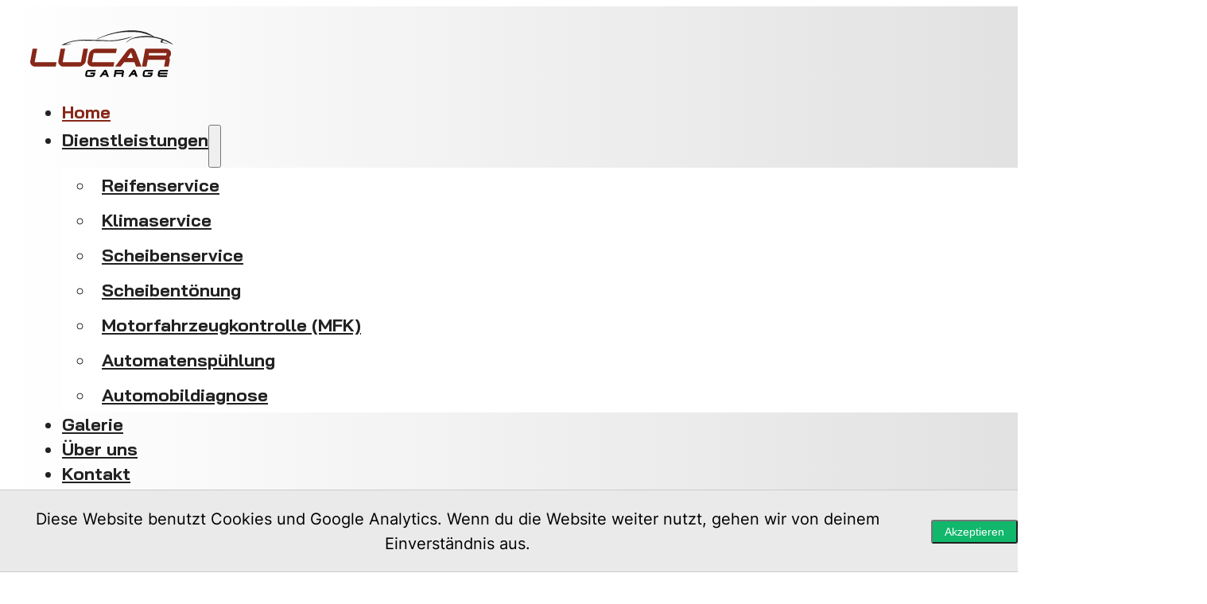

--- FILE ---
content_type: text/html; charset=UTF-8
request_url: https://lucar.ch/
body_size: 7697
content:
<!DOCTYPE html>
<html lang="de">
<head>
<meta charset="UTF-8">
<meta name="viewport" content="width=device-width, initial-scale=1">
<title>Lucar Garage Kilchberg</title>
	<style>img:is([sizes="auto" i], [sizes^="auto," i]) { contain-intrinsic-size: 3000px 1500px }</style>
	<meta name="keywords" content="Reifenservice,Reifenservice Kilchberg,Reifenservice Adliswil,Reifenservice Rüschlikon,Reifenservice Thalwil,Reifenservice Leimbach,Reifenservice Kreis 2,Garage,Garage Kilchberg,Garage Adliswil,Garage Rüschlikon,Garage Thalwil,Garage Leimbach,Garage Kreis 2,Autowerkstatt,Autowerkstatt Kilchberg,Autowerkstatt Adliswil,Autowerkstatt Rüschlikon,Autowerkstatt Thalwil,Autowerkstatt Leimbach,Autowerkstatt Kreis 2,Reifenwechsel,Reifenwechsel Kilchberg,Reifenwechsel Adliswil,Reifenwechsel Rüschlikon,Reifenwechsel Thalwil,Reifenwechsel Leimbach,Reifenwechsel Kreis 2,Autospengler,Autospengler Kilchberg,Autospengler Adliswil,Autospengler Rüschlikon,Autospengler Thalwil,Autospengler Leimbach,Autospengler Kreis 2,Autoreparatur,Autoreparatur Kilchberg,Autoreparatur Adliswil,Autoreparatur Rüschlikon,Autoreparatur Thalwil,Autoreparatur Leimbach,Autoreparatur Kreis 2,Autoservice,Autoservice Kilchberg,Autoservice Adliswil,Autoservice Rüschlikon,Autoservice Thalwil,Autoservice Leimbach,Autoservice Kreis 2,Ölwechsel,Ölwechsel Kilchberg,Ölwechsel Adliswil,Ölwechsel Rüschlikon,Ölwechsel Thalwil,Ölwechsel Leimbach,Ölwechsel Kreis 2,Inspektionen,Inspektionen Kilchberg,Inspektionen Adliswil,Inspektionen Rüschlikon,Inspektionen Thalwil,Inspektionen Leimbach,Inspektionen Kreis 2,KFZ Werkstatt,KFZ Werkstatt Kilchberg,KFZ Werkstatt Adliswil,KFZ Werkstatt Rüschlikon,KFZ Werkstatt Thalwil,KFZ Werkstatt Leimbach,KFZ Werkstatt Kreis 2,Klimaservice,Klimaservice Kilchberg,Klimaservice Adliswil,Klimaservice Rüschlikon,Klimaservice Thalwil,Klimaservice Leimbach,Klimaservice Kreis 2,Scheibenservice,Scheibenservice Kilchberg,Scheibenservice Adliswil,Scheibenservice Rüschlikon,Scheibenservice Thalwil,Scheibenservice Leimbach,Scheibenservice Kreis 2,Scheibentönung,Scheibentönung Kilchberg,Scheibentönung Adliswil,Scheibentönung Rüschlikon,Scheibentönung Thalwil,Scheibentönung Leimbach,Scheibentönung Kreis 2,MFK,MFK Kilchberg,MFK Adliswil,MFK Rüschlikon,MFK Thalwil,MFK Leimbach,MFK Kreis 2,Automatenspülung,Automatenspülung Kilchberg,Automatenspülung Adliswil,Automatenspülung Rüschlikon,Automatenspülung Thalwil,Automatenspülung Leimbach,Automatenspülung Kreis 2,Automobildiagnose,Automobildiagnose Kilchberg,Automobildiagnose Adliswil,Automobildiagnose Rüschlikon,Automobildiagnose Thalwil,Automobildiagnose Leimbach,Automobildiagnose Kreis 2"><meta name="description" content="Servicearbeiten und Reparaturen aller Marken">
<meta name="robots" content="index, follow, max-snippet:-1, max-image-preview:large, max-video-preview:-1">
<link rel="canonical" href="https://lucar.ch/">
<script type="application/ld+json">{"@context":"https:\/\/schema.org","@type":"WebSite","name":"Lucar Garage Kilchberg","alternateName":"Lucar Garage Kilchberg","description":"Servicearbeiten und Reparaturen aller Marken","url":"https:\/\/lucar.ch"}</script>
<meta property="og:url" content="https://lucar.ch/">
<meta property="og:site_name" content="Lucar Garage Kilchberg">
<meta property="og:locale" content="de_DE">
<meta property="og:type" content="website">
<meta property="og:title" content="Lucar Garage Kilchberg">
<meta property="og:description" content="Servicearbeiten und Reparaturen aller Marken">
<meta property="fb:pages" content="">
<meta property="fb:admins" content="">
<meta property="fb:app_id" content="">
<meta name="twitter:card" content="summary">
<meta name="twitter:site" content="">
<meta name="twitter:creator" content="">
<meta name="twitter:title" content="Lucar Garage Kilchberg">
<meta name="twitter:description" content="Servicearbeiten und Reparaturen aller Marken">
<script type="application/ld+json">{"@context":"https:\/\/schema.org","@type":"Organization","name":"Lucar Garage Kilchberg","url":"https:\/\/lucar.ch","alternateName":"Lucar Garage Kilchberg","description":"Lucar Garage Kilchberg"}</script>
<style>
/*! This file is auto-generated */
.wp-block-button__link{color:#fff;background-color:#32373c;border-radius:9999px;box-shadow:none;text-decoration:none;padding:calc(.667em + 2px) calc(1.333em + 2px);font-size:1.125em}.wp-block-file__button{background:#32373c;color:#fff;text-decoration:none}
</style>
<link rel='stylesheet' href='https://lucar.ch/wp-content/themes/bricks/assets/css/frontend-light-layer.min.css?ver=1757712571' media='all' />
<style>
@font-face{font-family:"Inter";font-weight:400;font-display:swap;src:url(https://lucar.ch/wp-content/uploads/inter-regular.woff) format("woff");}
@font-face{font-family:"Bay Jamjuree";font-weight:700;font-display:swap;src:url(https://lucar.ch/wp-content/uploads/bai-jamjuree-700.woff) format("woff");}
</style>
<link rel='stylesheet' href='https://lucar.ch/wp-content/themes/bricks-child/style.css?ver=1657200772' media='all' />
<link rel='stylesheet' href='https://lucar.ch/wp-content/uploads/bricks/css/color-palettes.min.css?ver=1757712632' media='all' />
<link rel='stylesheet' href='https://lucar.ch/wp-content/uploads/bricks/css/theme-style-lucar.min.css?ver=1757712632' media='all' />
<link rel='stylesheet' href='https://lucar.ch/wp-content/uploads/bricks/css/post-26.min.css?ver=1757712633' media='all' />
<link rel='stylesheet' href='https://lucar.ch/wp-content/uploads/bricks/css/post-44.min.css?ver=1757712633' media='all' />
<link rel='stylesheet' href='https://lucar.ch/wp-content/uploads/bricks/css/post-84.min.css?ver=1757712632' media='all' />
<link rel='stylesheet' href='https://lucar.ch/wp-content/uploads/bricks/css/global-custom-css.min.css?ver=1757712632' media='all' />
<link rel='stylesheet' href='https://lucar.ch/wp-content/themes/bricks/assets/css/libs/ionicons-layer.min.css?ver=1757712571' media='all' />
<link rel='stylesheet' href='https://lucar.ch/wp-content/themes/bricks/assets/css/libs/themify-icons-layer.min.css?ver=1757712571' media='all' />
<link rel='stylesheet' href='https://lucar.ch/wp-content/themes/bricks/assets/css/libs/animate-layer.min.css?ver=1757712571' media='all' />
<link rel='stylesheet' href='https://lucar.ch/wp-content/uploads/bricks/css/global-elements.min.css?ver=1757712632' media='all' />
<script src="https://lucar.ch/wp-includes/js/jquery/jquery.min.js?ver=3.7.1"></script>
<link rel='shortlink' href='https://lucar.ch/' />
<link rel="alternate" title="oEmbed (JSON)" type="application/json+oembed" href="https://lucar.ch/wp-json/oembed/1.0/embed?url=https%3A%2F%2Flucar.ch%2F" />
<link rel="alternate" title="oEmbed (XML)" type="text/xml+oembed" href="https://lucar.ch/wp-json/oembed/1.0/embed?url=https%3A%2F%2Flucar.ch%2F&#038;format=xml" />
<link rel="icon" href="https://lucar.ch/wp-content/uploads/cropped-lucar-garage-icon-1-32x32.png" sizes="32x32" />
<link rel="icon" href="https://lucar.ch/wp-content/uploads/cropped-lucar-garage-icon-1-192x192.png" sizes="192x192" />
<link rel="apple-touch-icon" href="https://lucar.ch/wp-content/uploads/cropped-lucar-garage-icon-1-180x180.png" />
<meta name="msapplication-TileImage" content="https://lucar.ch/wp-content/uploads/cropped-lucar-garage-icon-1-270x270.png" />
<meta property="og:url" content="https://lucar.ch" />
<meta property="og:site_name" content="Lucar Garage Kilchberg" />
<meta property="og:title" content="Willkommen zur Lucar Garage in Kilchberg" />
<meta property="og:description" content="Servicearbeiten und Reparaturen aller Marken." />
<meta property="og:type" content="website" />
</head>
<body class="home wp-singular page-template-default page page-id-2 wp-theme-bricks wp-child-theme-bricks-child brx-body bricks-is-frontend wp-embed-responsive brx-wide"><header id="brx-header" class="brx-sticky"><section id="navbar" class="brxe-section"><div id="brxe-jznwvw" class="brxe-container"><a id="brxe-lheoao" class="brxe-image tag" href="https://lucar.ch/" aria-current="page"><img width="180" height="59" src="https://lucar.ch/wp-content/uploads/logo.svg" class="css-filter size-full" alt="Lucar Garage Logo" decoding="async" /></a><div id="brxe-adyqxr" data-script-id="adyqxr" class="brxe-nav-menu"><nav class="bricks-nav-menu-wrapper mobile_landscape"><ul id="menu-main-menu" class="bricks-nav-menu"><li id="menu-item-32" class="menu-item menu-item-type-post_type menu-item-object-page menu-item-home current-menu-item page_item page-item-2 current_page_item menu-item-32 bricks-menu-item"><a href="https://lucar.ch/" aria-current="page">Home</a></li>
<li id="menu-item-337" class="menu-item menu-item-type-post_type menu-item-object-page menu-item-has-children menu-item-337 bricks-menu-item"><div class="brx-submenu-toggle icon-right"><a href="https://lucar.ch/kilchberg-adliswil-rueschlikon-thalwil-leimbach-kreis-2/dienstleistungen/">Dienstleistungen</a><button aria-expanded="false" aria-label="Dienstleistungen Untermenü"><i class="ti-angle-down menu-item-icon"></i></button></div>
<ul class="sub-menu">
	<li id="menu-item-136" class="menu-item menu-item-type-post_type menu-item-object-page menu-item-136 bricks-menu-item"><a href="https://lucar.ch/kilchberg-adliswil-rueschlikon-thalwil-leimbach-kreis-2/dienstleistungen/reifenservice/">Reifenservice</a></li>
	<li id="menu-item-134" class="menu-item menu-item-type-post_type menu-item-object-page menu-item-134 bricks-menu-item"><a href="https://lucar.ch/kilchberg-adliswil-rueschlikon-thalwil-leimbach-kreis-2/dienstleistungen/klimaservice/">Klimaservice</a></li>
	<li id="menu-item-137" class="menu-item menu-item-type-post_type menu-item-object-page menu-item-137 bricks-menu-item"><a href="https://lucar.ch/kilchberg-adliswil-rueschlikon-thalwil-leimbach-kreis-2/dienstleistungen/scheibenservice/">Scheibenservice</a></li>
	<li id="menu-item-138" class="menu-item menu-item-type-post_type menu-item-object-page menu-item-138 bricks-menu-item"><a href="https://lucar.ch/kilchberg-adliswil-rueschlikon-thalwil-leimbach-kreis-2/dienstleistungen/scheibentoenung/">Scheibentönung</a></li>
	<li id="menu-item-135" class="menu-item menu-item-type-post_type menu-item-object-page menu-item-135 bricks-menu-item"><a href="https://lucar.ch/kilchberg-adliswil-rueschlikon-thalwil-leimbach-kreis-2/dienstleistungen/motorfahrzeugkontrolle-mfk/">Motorfahrzeugkontrolle (MFK)</a></li>
	<li id="menu-item-132" class="menu-item menu-item-type-post_type menu-item-object-page menu-item-132 bricks-menu-item"><a href="https://lucar.ch/kilchberg-adliswil-rueschlikon-thalwil-leimbach-kreis-2/dienstleistungen/automatenspuehlung/">Automatenspühlung</a></li>
	<li id="menu-item-133" class="menu-item menu-item-type-post_type menu-item-object-page menu-item-133 bricks-menu-item"><a href="https://lucar.ch/kilchberg-adliswil-rueschlikon-thalwil-leimbach-kreis-2/dienstleistungen/automobildiagnose/">Automobildiagnose</a></li>
</ul>
</li>
<li id="menu-item-34" class="menu-item menu-item-type-post_type menu-item-object-page menu-item-34 bricks-menu-item"><a href="https://lucar.ch/kilchberg-adliswil-rueschlikon-thalwil-leimbach-kreis-2/galerie/">Galerie</a></li>
<li id="menu-item-36" class="menu-item menu-item-type-post_type menu-item-object-page menu-item-36 bricks-menu-item"><a href="https://lucar.ch/kilchberg-adliswil-rueschlikon-thalwil-leimbach-kreis-2/ueber-uns/">Über uns</a></li>
<li id="menu-item-33" class="menu-item menu-item-type-post_type menu-item-object-page menu-item-33 bricks-menu-item"><a href="https://lucar.ch/kilchberg-adliswil-rueschlikon-thalwil-leimbach-kreis-2/kontakt/">Kontakt</a></li>
</ul></nav>			<button class="bricks-mobile-menu-toggle" aria-haspopup="true" aria-label="Mobiles Menü öffnen" aria-expanded="false">
				<span class="bar-top"></span>
				<span class="bar-center"></span>
				<span class="bar-bottom"></span>
			</button>
			<nav class="bricks-mobile-menu-wrapper right"><ul id="menu-main-menu-1" class="bricks-mobile-menu"><li class="menu-item menu-item-type-post_type menu-item-object-page menu-item-home current-menu-item page_item page-item-2 current_page_item menu-item-32 bricks-menu-item"><a href="https://lucar.ch/" aria-current="page">Home</a></li>
<li class="menu-item menu-item-type-post_type menu-item-object-page menu-item-has-children menu-item-337 bricks-menu-item"><div class="brx-submenu-toggle icon-right"><a href="https://lucar.ch/kilchberg-adliswil-rueschlikon-thalwil-leimbach-kreis-2/dienstleistungen/">Dienstleistungen</a><button aria-expanded="false" aria-label="Dienstleistungen Untermenü"><svg xmlns="http://www.w3.org/2000/svg" viewBox="0 0 12 12" fill="none" class="menu-item-icon"><path d="M1.50002 4L6.00002 8L10.5 4" stroke-width="1.5" stroke="currentcolor"></path></svg></button></div>
<ul class="sub-menu">
	<li class="menu-item menu-item-type-post_type menu-item-object-page menu-item-136 bricks-menu-item"><a href="https://lucar.ch/kilchberg-adliswil-rueschlikon-thalwil-leimbach-kreis-2/dienstleistungen/reifenservice/">Reifenservice</a></li>
	<li class="menu-item menu-item-type-post_type menu-item-object-page menu-item-134 bricks-menu-item"><a href="https://lucar.ch/kilchberg-adliswil-rueschlikon-thalwil-leimbach-kreis-2/dienstleistungen/klimaservice/">Klimaservice</a></li>
	<li class="menu-item menu-item-type-post_type menu-item-object-page menu-item-137 bricks-menu-item"><a href="https://lucar.ch/kilchberg-adliswil-rueschlikon-thalwil-leimbach-kreis-2/dienstleistungen/scheibenservice/">Scheibenservice</a></li>
	<li class="menu-item menu-item-type-post_type menu-item-object-page menu-item-138 bricks-menu-item"><a href="https://lucar.ch/kilchberg-adliswil-rueschlikon-thalwil-leimbach-kreis-2/dienstleistungen/scheibentoenung/">Scheibentönung</a></li>
	<li class="menu-item menu-item-type-post_type menu-item-object-page menu-item-135 bricks-menu-item"><a href="https://lucar.ch/kilchberg-adliswil-rueschlikon-thalwil-leimbach-kreis-2/dienstleistungen/motorfahrzeugkontrolle-mfk/">Motorfahrzeugkontrolle (MFK)</a></li>
	<li class="menu-item menu-item-type-post_type menu-item-object-page menu-item-132 bricks-menu-item"><a href="https://lucar.ch/kilchberg-adliswil-rueschlikon-thalwil-leimbach-kreis-2/dienstleistungen/automatenspuehlung/">Automatenspühlung</a></li>
	<li class="menu-item menu-item-type-post_type menu-item-object-page menu-item-133 bricks-menu-item"><a href="https://lucar.ch/kilchberg-adliswil-rueschlikon-thalwil-leimbach-kreis-2/dienstleistungen/automobildiagnose/">Automobildiagnose</a></li>
</ul>
</li>
<li class="menu-item menu-item-type-post_type menu-item-object-page menu-item-34 bricks-menu-item"><a href="https://lucar.ch/kilchberg-adliswil-rueschlikon-thalwil-leimbach-kreis-2/galerie/">Galerie</a></li>
<li class="menu-item menu-item-type-post_type menu-item-object-page menu-item-36 bricks-menu-item"><a href="https://lucar.ch/kilchberg-adliswil-rueschlikon-thalwil-leimbach-kreis-2/ueber-uns/">Über uns</a></li>
<li class="menu-item menu-item-type-post_type menu-item-object-page menu-item-33 bricks-menu-item"><a href="https://lucar.ch/kilchberg-adliswil-rueschlikon-thalwil-leimbach-kreis-2/kontakt/">Kontakt</a></li>
</ul></nav><div class="bricks-mobile-menu-overlay"></div></div></div></section></header><main id="brx-content"><section id="brxe-nppeqv" class="brxe-section"><div id="brxe-kvtoxz" class="brxe-container"><h1 id="brxe-mjromy" class="brxe-post-title bricks-type-hero bricks-color-light">Willkommen zur Lucar Garage in Kilchberg</h1><h2 id="brxe-lwouqy" class="brxe-heading bricks-color-light">Servicearbeiten und Reparaturen aller Marken.</h2></div></section><section id="brxe-kiaoqn" class="brxe-section"><div id="brxe-dhhskb" class="brxe-container"><div id="brxe-alvbra" class="brxe-block"><div id="brxe-qgldzu" data-script-id="qgldzu" class="brxe-carousel"><div class="bricks-swiper-container" data-script-args="{&quot;speed&quot;:300,&quot;autoHeight&quot;:false,&quot;effect&quot;:&quot;slide&quot;,&quot;spaceBetween&quot;:30,&quot;initialSlide&quot;:0,&quot;loop&quot;:true,&quot;centeredSlides&quot;:false,&quot;autoplay&quot;:{&quot;delay&quot;:3000,&quot;disableOnInteraction&quot;:true,&quot;pauseOnMouseEnter&quot;:false,&quot;stopOnLastSlide&quot;:false},&quot;navigation&quot;:true,&quot;breakpoints&quot;:{&quot;992&quot;:{&quot;slidesPerView&quot;:3},&quot;768&quot;:{&quot;slidesPerView&quot;:2},&quot;479&quot;:{&quot;slidesPerView&quot;:2}}}"><div class="swiper-wrapper"><div class="repeater-item swiper-slide"><div class="image css-filter" role="img" style="background-image: url(&quot;https://lucar.ch/wp-content/uploads/lucar-garage-automobildiagnose-768x499.jpg&quot;)"></div><div class="content-wrapper"><h3 class="dynamic" data-field-id="63cc93"><a href="https://lucar.ch/kilchberg-adliswil-rueschlikon-thalwil-leimbach-kreis-2/dienstleistungen/automobildiagnose/" aria-label="Mehr über Automobildiagnose lesen">Automobildiagnose</a></h3><p class="dynamic" data-field-id="46e119"><a href="https://lucar.ch/kilchberg-adliswil-rueschlikon-thalwil-leimbach-kreis-2/dienstleistungen/automobildiagnose/" aria-label="Mehr über Automobildiagnose lesen">Der Automobildiagnostiker – unverzichtbar in jeder Autogarage</a></p><div class="dynamic" data-field-id="bifusg"><a class="bricks-button bricks-background-secondary" href="https://lucar.ch/kilchberg-adliswil-rueschlikon-thalwil-leimbach-kreis-2/dienstleistungen/automobildiagnose/" alt="Mehr erfahren">Mehr erfahren</a></div></div></div><div class="repeater-item swiper-slide"><div class="image css-filter" role="img" style="background-image: url(&quot;https://lucar.ch/wp-content/uploads/lucar-garage-automatenspuehlung-768x512.jpg&quot;)"></div><div class="content-wrapper"><h3 class="dynamic" data-field-id="63cc93"><a href="https://lucar.ch/kilchberg-adliswil-rueschlikon-thalwil-leimbach-kreis-2/dienstleistungen/automatenspuehlung/" aria-label="Mehr über Automatenspühlung lesen">Automatenspühlung</a></h3><p class="dynamic" data-field-id="46e119"><a href="https://lucar.ch/kilchberg-adliswil-rueschlikon-thalwil-leimbach-kreis-2/dienstleistungen/automatenspuehlung/" aria-label="Mehr über Automatenspühlung lesen">Mit Automatenspülung Lebensdauer von Getriebe verlängern</a></p><div class="dynamic" data-field-id="bifusg"><a class="bricks-button bricks-background-secondary" href="https://lucar.ch/kilchberg-adliswil-rueschlikon-thalwil-leimbach-kreis-2/dienstleistungen/automatenspuehlung/" alt="Mehr erfahren">Mehr erfahren</a></div></div></div><div class="repeater-item swiper-slide"><div class="image css-filter" role="img" style="background-image: url(&quot;https://lucar.ch/wp-content/uploads/lucar-mfk-motorfahrzeugkontrolle-768x512.jpg&quot;)"></div><div class="content-wrapper"><h3 class="dynamic" data-field-id="63cc93"><a href="https://lucar.ch/kilchberg-adliswil-rueschlikon-thalwil-leimbach-kreis-2/dienstleistungen/motorfahrzeugkontrolle-mfk/" aria-label="Mehr über Motorfahrzeugkontrolle (MFK) lesen">Motorfahrzeugkontrolle (MFK)</a></h3><p class="dynamic" data-field-id="46e119"><a href="https://lucar.ch/kilchberg-adliswil-rueschlikon-thalwil-leimbach-kreis-2/dienstleistungen/motorfahrzeugkontrolle-mfk/" aria-label="Mehr über Motorfahrzeugkontrolle (MFK) lesen">Wir bereiten Ihr Fahrzeug für die MFK vor.</a></p><div class="dynamic" data-field-id="bifusg"><a class="bricks-button bricks-background-secondary" href="https://lucar.ch/kilchberg-adliswil-rueschlikon-thalwil-leimbach-kreis-2/dienstleistungen/motorfahrzeugkontrolle-mfk/" alt="Mehr erfahren">Mehr erfahren</a></div></div></div><div class="repeater-item swiper-slide"><div class="image css-filter" role="img" style="background-image: url(&quot;https://lucar.ch/wp-content/uploads/lucar-garage-scheibentoenung-768x512.jpg&quot;)"></div><div class="content-wrapper"><h3 class="dynamic" data-field-id="63cc93"><a href="https://lucar.ch/kilchberg-adliswil-rueschlikon-thalwil-leimbach-kreis-2/dienstleistungen/scheibentoenung/" aria-label="Mehr über Scheibentönung lesen">Scheibentönung</a></h3><p class="dynamic" data-field-id="46e119"><a href="https://lucar.ch/kilchberg-adliswil-rueschlikon-thalwil-leimbach-kreis-2/dienstleistungen/scheibentoenung/" aria-label="Mehr über Scheibentönung lesen">Scheibentönung nicht nur für die Optik</a></p><div class="dynamic" data-field-id="bifusg"><a class="bricks-button bricks-background-secondary" href="https://lucar.ch/kilchberg-adliswil-rueschlikon-thalwil-leimbach-kreis-2/dienstleistungen/scheibentoenung/" alt="Mehr erfahren">Mehr erfahren</a></div></div></div><div class="repeater-item swiper-slide"><div class="image css-filter" role="img" style="background-image: url(&quot;https://lucar.ch/wp-content/uploads/lucar-garage-scheibenservice-768x377.jpg&quot;)"></div><div class="content-wrapper"><h3 class="dynamic" data-field-id="63cc93"><a href="https://lucar.ch/kilchberg-adliswil-rueschlikon-thalwil-leimbach-kreis-2/dienstleistungen/scheibenservice/" aria-label="Mehr über Scheibenservice lesen">Scheibenservice</a></h3><p class="dynamic" data-field-id="46e119"><a href="https://lucar.ch/kilchberg-adliswil-rueschlikon-thalwil-leimbach-kreis-2/dienstleistungen/scheibenservice/" aria-label="Mehr über Scheibenservice lesen">Scheibenservice hilft Gefahren zu vermeiden</a></p><div class="dynamic" data-field-id="bifusg"><a class="bricks-button bricks-background-secondary" href="https://lucar.ch/kilchberg-adliswil-rueschlikon-thalwil-leimbach-kreis-2/dienstleistungen/scheibenservice/" alt="Mehr erfahren">Mehr erfahren</a></div></div></div><div class="repeater-item swiper-slide"><div class="image css-filter" role="img" style="background-image: url(&quot;https://lucar.ch/wp-content/uploads/lucar-garage-klimaservice-768x512.jpg&quot;)"></div><div class="content-wrapper"><h3 class="dynamic" data-field-id="63cc93"><a href="https://lucar.ch/kilchberg-adliswil-rueschlikon-thalwil-leimbach-kreis-2/dienstleistungen/klimaservice/" aria-label="Mehr über Klimaservice lesen">Klimaservice</a></h3><p class="dynamic" data-field-id="46e119"><a href="https://lucar.ch/kilchberg-adliswil-rueschlikon-thalwil-leimbach-kreis-2/dienstleistungen/klimaservice/" aria-label="Mehr über Klimaservice lesen">Klimaservice regelmässig durchführen lassen</a></p><div class="dynamic" data-field-id="bifusg"><a class="bricks-button bricks-background-secondary" href="https://lucar.ch/kilchberg-adliswil-rueschlikon-thalwil-leimbach-kreis-2/dienstleistungen/klimaservice/" alt="Mehr erfahren">Mehr erfahren</a></div></div></div><div class="repeater-item swiper-slide"><div class="image css-filter" role="img" style="background-image: url(&quot;https://lucar.ch/wp-content/uploads/lucar-garage-reifenservice-768x513.jpg&quot;)"></div><div class="content-wrapper"><h3 class="dynamic" data-field-id="63cc93"><a href="https://lucar.ch/kilchberg-adliswil-rueschlikon-thalwil-leimbach-kreis-2/dienstleistungen/reifenservice/" aria-label="Mehr über Reifenservice lesen">Reifenservice</a></h3><p class="dynamic" data-field-id="46e119"><a href="https://lucar.ch/kilchberg-adliswil-rueschlikon-thalwil-leimbach-kreis-2/dienstleistungen/reifenservice/" aria-label="Mehr über Reifenservice lesen">Guter Reifenservice bei der Lucar Garage</a></p><div class="dynamic" data-field-id="bifusg"><a class="bricks-button bricks-background-secondary" href="https://lucar.ch/kilchberg-adliswil-rueschlikon-thalwil-leimbach-kreis-2/dienstleistungen/reifenservice/" alt="Mehr erfahren">Mehr erfahren</a></div></div></div></div></div><div class="swiper-button bricks-swiper-button-prev"><i class="ion-ios-arrow-back"></i></div><div class="swiper-button bricks-swiper-button-next"><i class="ion-ios-arrow-forward"></i></div></div></div></div></section><section id="brxe-kdrgsl" class="brxe-section"><div id="brxe-shaxky" class="brxe-container"><div id="brxe-nvoswy" class="brxe-block"><img width="1024" height="682" src="https://lucar.ch/wp-content/uploads/lucar-garage-faire-preise-top-leistung-1024x682.jpg" class="brxe-image css-filter size-large" alt="Lucar Garage - Faire Preise und Top Leistung" id="brxe-fxlboo" decoding="async" fetchpriority="high" srcset="https://lucar.ch/wp-content/uploads/lucar-garage-faire-preise-top-leistung-1024x682.jpg 1024w, https://lucar.ch/wp-content/uploads/lucar-garage-faire-preise-top-leistung-300x200.jpg 300w, https://lucar.ch/wp-content/uploads/lucar-garage-faire-preise-top-leistung-768x512.jpg 768w, https://lucar.ch/wp-content/uploads/lucar-garage-faire-preise-top-leistung-1536x1024.jpg 1536w, https://lucar.ch/wp-content/uploads/lucar-garage-faire-preise-top-leistung-1200x800.jpg 1200w, https://lucar.ch/wp-content/uploads/lucar-garage-faire-preise-top-leistung-600x400.jpg 600w, https://lucar.ch/wp-content/uploads/lucar-garage-faire-preise-top-leistung.jpg 2000w" sizes="(max-width: 1024px) 100vw, 1024px" /></div><div id="brxe-iqppvp" class="brxe-block"><h2 id="brxe-ueykrt" class="brxe-heading">Faire Preise / Top Leistung</h2><div id="brxe-ekpmpt" class="brxe-text"><p>Täglich kann es passieren, dass kleinere oder grössere Schäden an einem Fahrzeug auftreten, die behoben werden müssen. Neben <a href="https://lucar.ch/garage-kilchberg-adliswil-rueschlikon-thalwil-leimbach-kreis-2/autoreparatur/">Reparaturen</a> führen wir in der Lucar <a href="https://lucar.ch/garage-kilchberg-adliswil-rueschlikon-thalwil-leimbach-kreis-2/garage/">Garage</a> auch <a href="https://lucar.ch/garage-kilchberg-adliswil-rueschlikon-thalwil-leimbach-kreis-2/inspektion/">Inspektionen</a> aller Marken und Fabrikate durch. Sie erhalten bei uns ausserdem eine grosse Auswahl an Original-Ersatzteilen. Hochwertige Ersatzteile und Reparaturen stehen bei uns in unmittelbaren Zusammenhang mit unseren Motto „Faire Preise / Top Leistung“.</p>
</div><div class="brxe-uhgbuo brxe-icon-box"><div class="icon"><a href="https://search.google.com/local/reviews?placeid=ChIJC25qeZCnmkcR4an5mYIF1UY" target="_blank"><svg class="" xmlns="http://www.w3.org/2000/svg" viewBox="0 0 24 24" width="24" height="24"><g transform="matrix(1, 0, 0, 1, 27.009001, -39.238998)"><path fill="#4285F4" d="M -3.264 51.509 C -3.264 50.719 -3.334 49.969 -3.454 49.239 L -14.754 49.239 L -14.754 53.749 L -8.284 53.749 C -8.574 55.229 -9.424 56.479 -10.684 57.329 L -10.684 60.329 L -6.824 60.329 C -4.564 58.239 -3.264 55.159 -3.264 51.509 Z"></path><path fill="#34A853" d="M -14.754 63.239 C -11.514 63.239 -8.804 62.159 -6.824 60.329 L -10.684 57.329 C -11.764 58.049 -13.134 58.489 -14.754 58.489 C -17.884 58.489 -20.534 56.379 -21.484 53.529 L -25.464 53.529 L -25.464 56.619 C -23.494 60.539 -19.444 63.239 -14.754 63.239 Z"></path><path fill="#FBBC05" d="M -21.484 53.529 C -21.734 52.809 -21.864 52.039 -21.864 51.239 C -21.864 50.439 -21.724 49.669 -21.484 48.949 L -21.484 45.859 L -25.464 45.859 C -26.284 47.479 -26.754 49.299 -26.754 51.239 C -26.754 53.179 -26.284 54.999 -25.464 56.619 L -21.484 53.529 Z"></path><path fill="#EA4335" d="M -14.754 43.989 C -12.984 43.989 -11.404 44.599 -10.154 45.789 L -6.734 42.369 C -8.804 40.429 -11.514 39.239 -14.754 39.239 C -19.444 39.239 -23.494 41.939 -25.464 45.859 L -21.484 48.949 C -20.534 46.099 -17.884 43.989 -14.754 43.989 Z"></path></g></svg></a></div><div class="content"><p class="bricks-type-lead"><img decoding="async" class="alignnone wp-image-289" src="https://lucar.ch/wp-content/uploads/toppng.com-five-star-rating-623x124-1-300x60.png" alt="" width="75" height="15" srcset="https://lucar.ch/wp-content/uploads/toppng.com-five-star-rating-623x124-1-300x60.png 300w, https://lucar.ch/wp-content/uploads/toppng.com-five-star-rating-623x124-1-768x153.png 768w, https://lucar.ch/wp-content/uploads/toppng.com-five-star-rating-623x124-1-600x119.png 600w, https://lucar.ch/wp-content/uploads/toppng.com-five-star-rating-623x124-1.png 835w" sizes="(max-width: 75px) 100vw, 75px" /><br /><strong>Google Bewertungen</strong></p>
</div></div></div></div></section><section id="brxe-zeivno" class="brxe-section"><div id="brxe-lahimb" class="brxe-container"><div id="brxe-mesbcb" class="brxe-block"></div><div id="brxe-bqrdzb" class="brxe-block"><div id="brxe-rcxtij" class="brxe-block"><div id="brxe-ceelei" class="brxe-text"><h3><strong>Servicearbeiten und Reparaturen aller Marken</strong></h3>
<p>Bei uns ist Ihr Fahrzeug in guten Händen und bei Problemen bringen wir es wieder so richtig auf Vordermann. Ganz egal ob grosse oder kleinere Reparaturen fällig sind, alle unsere Mitarbeiter arbeiten mit ganzem Einsatz stets im Sinne unserer Kunden.</p>
</div><a id="brxe-rucjgv" class="brxe-button bricks-button bricks-background-primary" href="https://lucar.ch/kilchberg-adliswil-rueschlikon-thalwil-leimbach-kreis-2/dienstleistungen/">Unsere Dienstleistungen</a></div><div id="brxe-hwxdre" class="brxe-block"><div id="brxe-qvigcz" class="brxe-text"><h3><strong>Ihr Profi rund ums Fahrzeug</strong></h3>
<p>Eine Fehlermeldung im Armaturenfeld? Ein ungewohntes Fahr- oder Motorgeräusch? Ganz gleich, welcher Defekt auch vorliegt und was für einen Wagen Sie fahren. Wir sind der Fachmann für die professionelle <a href="https://lucar.ch/kilchberg-adliswil-rueschlikon-thalwil-leimbach-kreis-2/bei-der-autoreparatur-sparen/">Autoreparatur</a>. Erfahren sie mehr über uns und Lernen Sie uns kennen.</p>
</div><a id="brxe-bdxocw" class="brxe-button bricks-button bricks-background-primary" href="https://lucar.ch/kilchberg-adliswil-rueschlikon-thalwil-leimbach-kreis-2/ueber-uns/">Mehr über uns</a></div></div></div></section></main><footer id="brx-footer"><section id="brxe-qtzvht" class="brxe-section"><div id="brxe-ycjwfs" class="brxe-container"><div id="brxe-zfoiav" class="brxe-block"><div id="brxe-jighaw" class="brxe-text"><h2>Kontaktdetails</h2>
<p>Bachmann Garage Lucar<br />Dorfstrasse 130<br />CH-8802 Kilchberg</p>
</div><ul id="brxe-vejnia" class="brxe-social-icons"><li class="repeater-item has-link"><a href="tel:+41 44 715 24 01"><i class="ti-mobile icon"></i><span>+41 44 715 24 01</span></a></li><li class="repeater-item has-link"><a href="mailto:lucargarage@bluewin.ch"><i class="ti-email icon"></i><span>lucargarage@bluewin.ch</span></a></li></ul></div><div id="brxe-sdtczr" class="brxe-block"><div id="brxe-svckxv" class="brxe-text"><h2>Öffnungszeiten</h2>
<p><strong>Montag – Freitag</strong><br />08: 00 – 12:00 / 13:30 18:00</p>
<p><strong>Samstag</strong><br />nach Vereinbarung</p>
</div></div><div id="brxe-svqrjn" class="brxe-block"><div class="brxe-uhgbuo brxe-icon-box"><div class="icon"><a href="https://search.google.com/local/reviews?placeid=ChIJC25qeZCnmkcR4an5mYIF1UY" target="_blank"><svg class="" xmlns="http://www.w3.org/2000/svg" viewBox="0 0 24 24" width="24" height="24"><g transform="matrix(1, 0, 0, 1, 27.009001, -39.238998)"><path fill="#4285F4" d="M -3.264 51.509 C -3.264 50.719 -3.334 49.969 -3.454 49.239 L -14.754 49.239 L -14.754 53.749 L -8.284 53.749 C -8.574 55.229 -9.424 56.479 -10.684 57.329 L -10.684 60.329 L -6.824 60.329 C -4.564 58.239 -3.264 55.159 -3.264 51.509 Z"></path><path fill="#34A853" d="M -14.754 63.239 C -11.514 63.239 -8.804 62.159 -6.824 60.329 L -10.684 57.329 C -11.764 58.049 -13.134 58.489 -14.754 58.489 C -17.884 58.489 -20.534 56.379 -21.484 53.529 L -25.464 53.529 L -25.464 56.619 C -23.494 60.539 -19.444 63.239 -14.754 63.239 Z"></path><path fill="#FBBC05" d="M -21.484 53.529 C -21.734 52.809 -21.864 52.039 -21.864 51.239 C -21.864 50.439 -21.724 49.669 -21.484 48.949 L -21.484 45.859 L -25.464 45.859 C -26.284 47.479 -26.754 49.299 -26.754 51.239 C -26.754 53.179 -26.284 54.999 -25.464 56.619 L -21.484 53.529 Z"></path><path fill="#EA4335" d="M -14.754 43.989 C -12.984 43.989 -11.404 44.599 -10.154 45.789 L -6.734 42.369 C -8.804 40.429 -11.514 39.239 -14.754 39.239 C -19.444 39.239 -23.494 41.939 -25.464 45.859 L -21.484 48.949 C -20.534 46.099 -17.884 43.989 -14.754 43.989 Z"></path></g></svg></a></div><div class="content"><p class="bricks-type-lead"><img loading="lazy" decoding="async" class="alignnone wp-image-289" src="https://lucar.ch/wp-content/uploads/toppng.com-five-star-rating-623x124-1-300x60.png" alt="" width="75" height="15" srcset="https://lucar.ch/wp-content/uploads/toppng.com-five-star-rating-623x124-1-300x60.png 300w, https://lucar.ch/wp-content/uploads/toppng.com-five-star-rating-623x124-1-768x153.png 768w, https://lucar.ch/wp-content/uploads/toppng.com-five-star-rating-623x124-1-600x119.png 600w, https://lucar.ch/wp-content/uploads/toppng.com-five-star-rating-623x124-1.png 835w" sizes="auto, (max-width: 75px) 100vw, 75px" /><br /><strong>Google Bewertungen</strong></p>
</div></div></div></div><div id="brxe-eburil" class="brxe-container"><div id="brxe-ifcnud" class="brxe-text-basic">Copyright © 2026 Bachmann Garage Lucar. Alle Rechte vorbehalten. </div><div id="brxe-nsgcty" class="brxe-text"><p><a href="/garage-kilchberg-adliswil-rueschlikon-thalwil-leimbach-kreis-2/">Wiki </a>| <a href="/kilchberg-adliswil-rueschlikon-thalwil-leimbach-kreis-2/impressum/">Impressum</a></p>
</div></div></section></footer><script type="speculationrules">
{"prefetch":[{"source":"document","where":{"and":[{"href_matches":"\/*"},{"not":{"href_matches":["\/wp-*.php","\/backend\/*","\/wp-content\/uploads\/*","\/wp-content\/*","\/wp-content\/plugins\/*","\/wp-content\/themes\/bricks-child\/*","\/wp-content\/themes\/bricks\/*","\/*\\?(.+)"]}},{"not":{"selector_matches":"a[rel~=\"nofollow\"]"}},{"not":{"selector_matches":".no-prefetch, .no-prefetch a"}}]},"eagerness":"conservative"}]}
</script>
<div data-nosnippet class="seopress-user-consent seopress-user-message seopress-user-consent-hide">
        <p>Diese Website benutzt Cookies und Google Analytics. Wenn du die Website weiter nutzt, gehen wir von deinem Einverständnis aus.</p>
        <p>
            <button id="seopress-user-consent-accept" type="button">Akzeptieren</button>
            <button type="button" id="seopress-user-consent-close">X</button>
        </p>
    </div><div class="seopress-user-consent-backdrop seopress-user-consent-hide"></div><style>.seopress-user-consent {left: 50%;position: fixed;z-index: 8000;padding: 20px;display: inline-flex;justify-content: center;border: 1px solid #CCC;max-width:100%;width: 100%;bottom:0;transform: translate(-50%, 0);text-align:center;background:#eaeaea;}@media (max-width: 782px) {.seopress-user-consent {display: block;}}.seopress-user-consent.seopress-user-message p:first-child {margin-right:20px}.seopress-user-consent p {margin: 0;font-size: 0.8em;align-self: center;color:#000000;}.seopress-user-consent button {vertical-align: middle;margin: 0;font-size: 14px;background:#11b76b;color:#ffffff;}.seopress-user-consent button:hover{}#seopress-user-consent-close{margin: 0;position: relative;font-weight: bold;border: 1px solid #ccc;background:none;color:inherit;}#seopress-user-consent-close:hover{cursor:pointer;background:#222;color:#fff;}.seopress-user-consent a{color:#000000}.seopress-user-consent-hide{display:none;}.seopress-edit-choice{
        background: none;
        justify-content: start;
        z-index: 7500;
        border: none;
        width: inherit;
        transform: none;
        left: inherit;
        bottom: 0;
        top: inherit;
    }</style><link rel='stylesheet' href='https://lucar.ch/wp-content/themes/bricks/assets/css/libs/swiper-layer.min.css?ver=1757712571' media='all' />
<script>
var bricksData = {"debug":"","locale":"de_DE","ajaxUrl":"https:\/\/lucar.ch\/backend\/admin-ajax.php","restApiUrl":"https:\/\/lucar.ch\/wp-json\/bricks\/v1\/","nonce":"41cf5e6fa8","formNonce":"f96ee918ee","wpRestNonce":"4b57e08914","postId":"2","recaptchaIds":[],"animatedTypingInstances":[],"videoInstances":[],"splideInstances":[],"tocbotInstances":[],"swiperInstances":[],"queryLoopInstances":[],"interactions":[],"filterInstances":[],"isotopeInstances":[],"activeFiltersCountInstances":[],"googleMapInstances":[],"facebookAppId":"","headerPosition":"top","offsetLazyLoad":"300","baseUrl":"https:\/\/lucar.ch\/","useQueryFilter":"","pageFilters":[],"language":"","wpmlUrlFormat":"","multilangPlugin":"","i18n":{"openAccordion":"Akkordeon \u00f6ffnen","openMobileMenu":"Mobiles Men\u00fc \u00f6ffnen","closeMobileMenu":"Mobiles Men\u00fc schlie\u00dfen","showPassword":"Passwort anzeigen","hidePassword":"Passwort verbergen","prevSlide":"Vorherige Folie","nextSlide":"N\u00e4chste Folie","firstSlide":"Zur ersten Folie","lastSlide":"Zur letzten Folie","slideX":"Zu Folie %s gehen","play":"Autoplay starten","pause":"Autoplay pausieren","splide":{"carousel":"Karussell","select":"W\u00e4hle eine Folie zum Anzeigen","slide":"Folie","slideLabel":"%1$s von %2$s"},"swiper":{"slideLabelMessage":"{{index}} \/ {{slidesLength}}"},"noLocationsFound":"Keine Standorte gefunden","locationTitle":"Standort-Titel","locationSubtitle":"Standort-Untertitel","locationContent":"Standort-Inhalt"},"selectedFilters":[],"filterNiceNames":[],"bricksGoogleMarkerScript":"https:\/\/lucar.ch\/wp-content\/themes\/bricks\/assets\/js\/libs\/bricks-google-marker.min.js?v=2.0.2","infoboxScript":"https:\/\/lucar.ch\/wp-content\/themes\/bricks\/assets\/js\/libs\/infobox.min.js?v=2.0.2","markerClustererScript":"https:\/\/lucar.ch\/wp-content\/themes\/bricks\/assets\/js\/libs\/markerclusterer.min.js?v=2.0.2","mainQueryId":""};
</script>
<script src="https://lucar.ch/wp-content/themes/bricks/assets/js/bricks.min.js?ver=1757712572"></script>
<script src="https://lucar.ch/wp-content/plugins/wp-seopress/assets/js/seopress-cookies.min.js?ver=9.1"></script>
<script>
var seopressAjaxGAUserConsent = {"seopress_nonce":"b629bcc466","seopress_cookies_user_consent":"https:\/\/lucar.ch\/backend\/admin-ajax.php","seopress_cookies_expiration_days":"30"};
</script>
<script src="https://lucar.ch/wp-content/plugins/wp-seopress/assets/js/seopress-cookies-ajax.min.js?ver=9.1"></script>
<script src="https://lucar.ch/wp-content/themes/bricks/assets/js/libs/swiper.min.js?ver=8.4.4"></script>
</body></html>

--- FILE ---
content_type: text/css
request_url: https://lucar.ch/wp-content/uploads/bricks/css/color-palettes.min.css?ver=1757712632
body_size: -35
content:
:root {--bricks-color-qxdbdy: #872719;--bricks-color-smqpqm: #222222;--bricks-color-bbskkm: #a80000;--bricks-color-dvijrc: rgba(194, 194, 194, 0.5);--bricks-color-gmiamg: #ffffff;--bricks-color-zirsfe: rgba(36, 36, 36, 0.5);--bricks-color-tgxdtn: rgba(255, 0, 0, 0);--bricks-color-jibfua: rgba(0, 50, 112, 0.5);}

--- FILE ---
content_type: text/css
request_url: https://lucar.ch/wp-content/uploads/bricks/css/theme-style-lucar.min.css?ver=1757712632
body_size: 600
content:
 .brx-boxed {max-width: 1920px} .brx-boxed #brx-header.brx-sticky {max-width: 1920px; margin-left: auto; margin-right: auto}:where(:root) .bricks-color-primary {color: #872719}:where(:root) .bricks-background-primary {background-color: #872719}:where(:root) .bricks-color-secondary {color: #957056}:where(:root) .bricks-background-secondary {background-color: #957056} body {color: var(--bricks-color-smqpqm); font-size: 1.4rem; line-height: 1.4em; font-family: "Inter"; font-weight: 400} h1, h2, h3, h4, h5, h6 {font-weight: 700; line-height: 1.1em; font-family: "Bay Jamjuree"} h1 {color: var(--bricks-color-qxdbdy); font-size: 5rem} h2 {font-weight: 400} h3 {font-size: 2.3rem; margin-bottom: 10px} h4 {font-size: 1.8rem} .bricks-type-hero {font-size: 6rem; font-weight: 700; letter-spacing: -1px} .bricks-type-lead {font-size: 1.2em} :where(.brxe-accordion .accordion-content-wrapper) a, :where(.brxe-icon-box .content) a, :where(.brxe-list) a, :where(.brxe-post-content):not([data-source="bricks"]) a, :where(.brxe-posts .dynamic p) a, :where(.brxe-shortcode) a, :where(.brxe-tabs .tab-content) a, :where(.brxe-team-members) .description a, :where(.brxe-testimonials) .testimonial-content-wrapper a, :where(.brxe-text) a, :where(a.brxe-text), :where(.brxe-text-basic) a, :where(a.brxe-text-basic), :where(.brxe-post-comments) .comment-content a {color: var(--bricks-color-qxdbdy); text-decoration: underline} :root .bricks-button[class*="primary"] {color: var(--bricks-color-gmiamg)} .bricks-button {border-radius: 3px} :root .bricks-button[class*="primary"]:not(.outline):hover {background-color: var(--bricks-color-smqpqm)} :root .bricks-button[class*="primary"]:not(.outline) {background-color: var(--bricks-color-bbskkm)} :root .bricks-button[class*="secondary"]:not(.outline):hover {background-color: var(--bricks-color-qxdbdy)} :root .bricks-button[class*="secondary"] {color: var(--bricks-color-gmiamg)} #brx-content {margin-top: 130px} .content-area {margin-top: 130px} .brxe-section {padding-top: 30px; padding-right: 30px; padding-bottom: 30px; padding-left: 30px} .brxe-container {width: 1480px} .woocommerce main.site-main {width: 1480px} #brx-content.wordpress {width: 1480px}@media (max-width: 767px) { .bricks-type-hero {font-size: 5rem} h1 {font-size: 4rem}}@media (max-width: 478px) { h1 {font-size: 3.6rem}}

--- FILE ---
content_type: text/css
request_url: https://lucar.ch/wp-content/uploads/bricks/css/post-44.min.css?ver=1757712633
body_size: 1918
content:
@layer bricks {.brxe-button{width:auto}}@layer bricks {:where(.brxe-icon-box){align-items:flex-start;display:flex;flex-direction:column}:where(.brxe-icon-box).top .icon{margin-bottom:20px}:where(.brxe-icon-box).bottom{flex-direction:column-reverse}:where(.brxe-icon-box).bottom .icon{margin-top:20px}:where(.brxe-icon-box).right{flex-direction:row-reverse}:where(.brxe-icon-box).right .icon{margin-left:20px}:where(.brxe-icon-box).left{flex-direction:row}:where(.brxe-icon-box).left .icon{margin-right:20px}:where(.brxe-icon-box) .icon{display:inline-flex}:where(.brxe-icon-box) .icon a{display:inline-flex}:where(.brxe-icon-box) i{display:inline-block;font-size:40px;line-height:1;text-align:center}}@layer bricks {@charset "UTF-8";@keyframes load8{0%{-webkit-transform:rotate(0deg);transform:rotate(0deg)}to{-webkit-transform:rotate(1turn);transform:rotate(1turn)}}@keyframes spin{to{-webkit-transform:rotate(1turn);transform:rotate(1turn)}}@keyframes scrolling{0%{opacity:1}to{opacity:0;-webkit-transform:translateY(10px);transform:translateY(10px)}}.brxe-carousel{min-width:0;position:relative;width:100%}.brxe-carousel .image{background-position:50%;background-size:cover;bottom:0;height:300px;left:0;position:relative;right:0;top:0}.brxe-carousel .swiper-autoheight .image{height:auto!important;width:100%}.brxe-carousel .content-wrapper,.brxe-carousel .overlay-wrapper{align-items:baseline;bottom:0;display:flex;flex-direction:column;flex-wrap:wrap;height:100%;left:0;position:relative;right:0;top:0;z-index:1}.brxe-carousel .content-wrapper.top,.brxe-carousel .overlay-wrapper.top{justify-content:flex-start}.brxe-carousel .content-wrapper.middle,.brxe-carousel .overlay-wrapper.middle{justify-content:center;margin-bottom:auto;margin-top:auto}.brxe-carousel .content-wrapper.bottom,.brxe-carousel .overlay-wrapper.bottom{justify-content:flex-end}.brxe-carousel .content-wrapper.left,.brxe-carousel .overlay-wrapper.left{align-items:flex-start;text-align:left}.brxe-carousel .content-wrapper.center,.brxe-carousel .overlay-wrapper.center{align-items:center;text-align:center}.brxe-carousel .content-wrapper.right,.brxe-carousel .overlay-wrapper.right{align-items:flex-end;text-align:right}.brxe-carousel .content-wrapper.center.middle,.brxe-carousel .overlay-wrapper.center.middle{margin-bottom:auto;margin-top:auto}.brxe-carousel .overlay-wrapper{position:absolute!important;z-index:2}.brxe-carousel .overlay-wrapper.show-on-hover{opacity:0;position:relative;transition:var(--bricks-transition)}.brxe-carousel .overlay-wrapper.show-on-hover:hover{opacity:1}.brxe-carousel .overlay-wrapper.show-on-hover .overlay-inner{transition:var(--bricks-transition);will-change:transform}.brxe-carousel .overlay-wrapper.show-on-hover.fade-in-up .overlay-inner{transform:translateY(10px)}.brxe-carousel .overlay-wrapper.show-on-hover.fade-in-up:hover .overlay-inner{transform:translateY(0)}.brxe-carousel .overlay-wrapper.show-on-hover.fade-in-right .overlay-inner{transform:translateX(-10px)}.brxe-carousel .overlay-wrapper.show-on-hover.fade-in-right:hover .overlay-inner{transform:translateY(0)}.brxe-carousel .overlay-wrapper.show-on-hover.fade-in-down .overlay-inner{transform:translateY(-10px)}.brxe-carousel .overlay-wrapper.show-on-hover.fade-in-down:hover .overlay-inner{transform:translateY(0)}.brxe-carousel .overlay-wrapper.show-on-hover.fade-in-left .overlay-inner{transform:translateX(10px)}.brxe-carousel .overlay-wrapper.show-on-hover.fade-in-left:hover .overlay-inner{transform:translateY(0)}.brxe-carousel .overlay-wrapper.show-on-hover.zoom-in .overlay-inner{transform:scale(.8)}.brxe-carousel .overlay-wrapper.show-on-hover.zoom-in:hover .overlay-inner{transform:scale(1)}.brxe-carousel .overlay-wrapper.show-on-hover.zoom-out .overlay-inner{transform:scale(1.2)}.brxe-carousel .overlay-wrapper.show-on-hover.zoom-out:hover .overlay-inner{transform:scale(1)}.brxe-carousel .dynamic{margin:0;padding:0}.brxe-carousel .meta{width:100%}.brxe-carousel .meta span:first-child{padding:0}.brxe-carousel .meta span+span{padding:0 5px}.brxe-carousel .meta span+span:before{content:" ·";left:-5px;position:relative}.brxe-carousel .excerpt{margin-top:.5em}.brxe-carousel .taxonomy{margin:0 -5px}.brxe-carousel .taxonomy a{display:inline-block;line-height:2;margin:0 5px}.brxe-carousel .overlay-wrapper{height:300px}}@layer bricks {@keyframes load8{0%{-webkit-transform:rotate(0deg);transform:rotate(0deg)}to{-webkit-transform:rotate(1turn);transform:rotate(1turn)}}@keyframes spin{to{-webkit-transform:rotate(1turn);transform:rotate(1turn)}}@keyframes scrolling{0%{opacity:1}to{opacity:0;-webkit-transform:translateY(10px);transform:translateY(10px)}}a.brxe-image{display:inline-block}figure.brxe-image{margin:0}:where(.brxe-image).tag{display:inline-block;height:fit-content;position:relative;width:auto}:where(.brxe-image).caption{overflow:hidden;position:relative}:where(.brxe-image).overlay{position:relative}:where(.brxe-image).overlay:before{bottom:0;content:"";left:0;pointer-events:none;position:absolute;right:0;top:0}:where(.brxe-image):before{border-radius:inherit}:where(.brxe-image) a{border-radius:inherit;position:static;transition:inherit}:where(.brxe-image) picture{border-radius:inherit;transition:inherit}:where(.brxe-image) img{border-radius:inherit;height:100%;position:static!important;transition:inherit;width:100%}:where(.brxe-image) img.bricks-lazy-hidden+figcaption{display:none}:where(.brxe-image) .icon{color:#fff;font-size:60px;pointer-events:none;position:absolute;right:50%;text-align:center;top:50%;transform:translate(50%,-50%);z-index:5}:where(.brxe-image) .bricks-image-caption{background:linear-gradient(0deg,rgba(0,0,0,.5),rgba(0,0,0,.25) 70%,transparent);bottom:0;color:#fff;font-size:inherit;margin:0;padding:10px 15px;pointer-events:none;position:absolute!important;text-align:center;width:100%;z-index:1}}@layer bricks {:where(.brxe-heading).has-separator{align-items:center;display:inline-flex;gap:20px}:where(.brxe-heading)>[contenteditable]{display:inline-block;text-decoration:inherit}:where(.brxe-heading) .separator{border-top:1px solid;flex-grow:1;flex-shrink:0;height:1px}}@layer bricks {}#brxe-mjromy {max-width: 50%; text-align: right; color: var(--bricks-color-gmiamg)}@media (max-width: 991px) {#brxe-mjromy {max-width: 100%}}@media (max-width: 478px) {#brxe-mjromy {text-align: left}}@media (max-width: 478px) {#brxe-lwouqy {align-self: flex-start}}#brxe-kvtoxz {flex-grow: 1; justify-content: center; align-items: flex-end; row-gap: 20px; position: relative}#brxe-nppeqv {align-self: stretch !important; width: 100%; align-items: center; height: 60vh; min-height: 500px; background-image: url(https://lucar.ch/wp-content/uploads/lucar-garage-kilchberg-1536x1024.jpg); background-position: center center; background-size: cover; position: relative; flex-grow: 1}:where(#brxe-nppeqv > *) {position: relative}#brxe-nppeqv::before {background-image: linear-gradient(rgba(36, 36, 36, 0.5), rgba(36, 36, 36, 0.5)); position: absolute; content: ""; top: 0; right: 0; bottom: 0; left: 0; pointer-events: none}@media (max-width: 478px) {#brxe-nppeqv {height: 80vh; margin-top: -13px}}#brxe-qgldzu .repeater-item [data-field-id="63cc93"] {margin-top: 27px; margin-right: 0; margin-bottom: 10px; margin-left: 0; color: var(--bricks-color-smqpqm)}#brxe-qgldzu .repeater-item [data-field-id="46e119"] {margin-bottom: 20px}#brxe-qgldzu .bricks-swiper-button-prev {left: 0px}#brxe-qgldzu .bricks-swiper-button-next {right: 0px}#brxe-qgldzu {margin-top: -90px}#brxe-qgldzu .content-wrapper {background-color: var(--bricks-color-tgxdtn); padding-top: 0; padding-right: 30px; padding-bottom: 0; padding-left: 30px}#brxe-qgldzu .swiper-button {font-size: 2.6rem; color: var(--bricks-color-qxdbdy); height: 30px; width: 30px}#brxe-qgldzu .image {height: 200px}#brxe-qgldzu .overlay-wrapper {height: 200px}#brxe-qgldzu .swiper-wrapper {align-items: flex-start}#brxe-qgldzu .bricks-button{ position: absolute; top:-18px;}#brxe-qgldzu .content-wrapper{ border-top: 1px solid var(--bricks-color-gmiamg);}#brxe-kiaoqn {align-self: stretch !important; width: 100%; align-items: center; background-image: linear-gradient(90deg, rgba(194, 194, 194, 0.5), #ffffff); flex-grow: 1}#brxe-fxlboo:not(.tag), #brxe-fxlboo img {object-fit: cover}#brxe-fxlboo {width: 100%; height: 400px}#brxe-iqppvp {row-gap: 20px; width: 66%}@media (max-width: 767px) {#brxe-iqppvp {width: 100%}}#brxe-shaxky {row-gap: 20px; flex-direction: row; column-gap: 30px; align-items: center}#brxe-kdrgsl {align-self: stretch !important; width: 100%; align-items: center; z-index: 1; background-color: var(--bricks-color-gmiamg); justify-content: center; position: relative}#brxe-mesbcb {background-image: url(https://lucar.ch/wp-content/uploads/lucar-garage-9-1536x1152.jpg); background-attachment: fixed; background-position: center center; background-size: cover; height: 450px}#brxe-rcxtij {row-gap: 20px; position: relative}#brxe-hwxdre {row-gap: 20px; position: relative}#brxe-bqrdzb {background-image: url(https://lucar.ch/wp-content/uploads/lucar-garage-9-1024x768.jpg); background-size: cover; background-attachment: fixed; background-position: center center; position: relative; flex-direction: row; align-items: flex-start; column-gap: 30px; padding-top: 30px; padding-right: 30px; padding-bottom: 30px; padding-left: 30px}:where(#brxe-bqrdzb > *) {position: relative}#brxe-bqrdzb::before {background-image: linear-gradient(rgba(255, 255, 255, 0.86), rgba(255, 255, 255, 0.86)); position: absolute; content: ""; top: 0; right: 0; bottom: 0; left: 0; pointer-events: none}@media (max-width: 767px) {#brxe-bqrdzb {flex-direction: column; row-gap: 30px}}#brxe-zeivno {align-self: stretch !important; width: 100%; align-items: center; min-height: 50vh}

--- FILE ---
content_type: text/css
request_url: https://lucar.ch/wp-content/uploads/bricks/css/post-84.min.css?ver=1757712632
body_size: 559
content:
@layer bricks {:where(.brxe-icon-box){align-items:flex-start;display:flex;flex-direction:column}:where(.brxe-icon-box).top .icon{margin-bottom:20px}:where(.brxe-icon-box).bottom{flex-direction:column-reverse}:where(.brxe-icon-box).bottom .icon{margin-top:20px}:where(.brxe-icon-box).right{flex-direction:row-reverse}:where(.brxe-icon-box).right .icon{margin-left:20px}:where(.brxe-icon-box).left{flex-direction:row}:where(.brxe-icon-box).left .icon{margin-right:20px}:where(.brxe-icon-box) .icon{display:inline-flex}:where(.brxe-icon-box) .icon a{display:inline-flex}:where(.brxe-icon-box) i{display:inline-block;font-size:40px;line-height:1;text-align:center}}@layer bricks {@keyframes load8{0%{-webkit-transform:rotate(0deg);transform:rotate(0deg)}to{-webkit-transform:rotate(1turn);transform:rotate(1turn)}}@keyframes spin{to{-webkit-transform:rotate(1turn);transform:rotate(1turn)}}@keyframes scrolling{0%{opacity:1}to{opacity:0;-webkit-transform:translateY(10px);transform:translateY(10px)}}.brxe-social-icons{display:flex;list-style-type:none;margin:0;padding:0}.brxe-social-icons li,.brxe-social-icons li a{align-items:center;display:flex;flex:1;gap:5px;justify-content:center}.brxe-social-icons i{line-height:unset}.brxe-social-icons span{align-items:center;display:inline-flex}}#brxe-vejnia {flex-direction: column}#brxe-vejnia li.has-link a, #brxe-vejnia li.no-link {justify-content: flex-start; gap: 10px; align-items: center; font-weight: 700}.brxe-uhgbuo svg {height: 50px; width: 50px}.brxe-uhgbuo {flex-direction: row; gap: 20px; padding-top: 15px; padding-right: 15px; padding-bottom: 15px; padding-left: 15px; align-self: stretch}.brxe-uhgbuo .icon {align-self: center}#brxe-ycjwfs {flex-direction: row}@media (max-width: 767px) {#brxe-ycjwfs {flex-direction: column; row-gap: 20px}}#brxe-nsgcty {color: var(--bricks-color-gmiamg)}#brxe-nsgcty a {color: var(--bricks-color-gmiamg); font-size: inherit}#brxe-eburil {flex-direction: row; justify-content: space-between}#brxe-qtzvht {align-self: stretch !important; width: 100%; align-items: center; background-color: var(--bricks-color-smqpqm); color: var(--bricks-color-gmiamg)}#brxe-qtzvht h2{ color:white; margin-bottom: 2rem;}#brxe-qtzvht h3{ color: white;}

--- FILE ---
content_type: text/css
request_url: https://lucar.ch/wp-content/uploads/bricks/css/global-custom-css.min.css?ver=1757712632
body_size: -43
content:
*{ outline:none!important; } img{ border-radius: 3px; } button#seopress-user-consent-accept { padding: 5px 15px; border-radius: 3px; } button#seopress-user-consent-close { display: none; } .seopress-user-consent.seopress-user-message { font-size: 1.6rem; }

--- FILE ---
content_type: text/css
request_url: https://lucar.ch/wp-content/uploads/bricks/css/global-elements.min.css?ver=1757712632
body_size: 275
content:
.brxe-llphwx .repeater-item [data-field-id="63cc93"] {margin-top: 27px; margin-right: 0; margin-bottom: 10px; margin-left: 0; color: var(--bricks-color-smqpqm)}.brxe-llphwx .repeater-item [data-field-id="46e119"] {margin-bottom: 20px}.brxe-llphwx .bricks-swiper-button-prev {left: 0px}.brxe-llphwx .bricks-swiper-button-next {right: 0px}.brxe-llphwx {margin-top: -90px}.brxe-llphwx .content-wrapper {background-color: var(--bricks-color-tgxdtn); padding-top: 0; padding-right: 30px; padding-bottom: 0; padding-left: 30px}.brxe-llphwx .swiper-button {font-size: 2.6rem; color: var(--bricks-color-qxdbdy); height: 30px; width: 30px}.brxe-llphwx .image {height: 200px}.brxe-llphwx .overlay-wrapper {height: 200px}.brxe-llphwx .swiper-wrapper {align-items: flex-start}#brxe-qgldzu .bricks-button{ position: absolute; top:-18px;}#brxe-qgldzu .content-wrapper{ border-top: 1px solid var(--bricks-color-gmiamg);}.brxe-uhgbuo svg {height: 50px; width: 50px}.brxe-uhgbuo {flex-direction: row; gap: 20px; align-self: flex-end}.brxe-uhgbuo .icon {align-self: center}.brxe-uhgbuo .content {align-self: center}

--- FILE ---
content_type: image/svg+xml
request_url: https://lucar.ch/wp-content/uploads/logo.svg
body_size: 3008
content:
<?xml version="1.0" encoding="UTF-8" standalone="no"?> <svg xmlns="http://www.w3.org/2000/svg" xmlns:xlink="http://www.w3.org/1999/xlink" xmlns:serif="http://www.serif.com/" width="100%" height="100%" viewBox="0 0 3483 1134" version="1.1" xml:space="preserve" style="fill-rule:evenodd;clip-rule:evenodd;stroke-linejoin:round;stroke-miterlimit:2;"><g><path d="M2493.67,154.787c-8.9,-4.123 -168.39,36.615 -246.4,52.937c-111.23,23.27 -223.48,41.261 -337.86,37.932c-64.29,-1.86 -128.43,-7.964 -192.71,-9.936c-116.72,-3.559 -233.51,-4.967 -350.25,-8.165c-104.12,-2.876 -207.2,4.716 -309.17,25.543c-94.405,19.268 -186.059,46.461 -271.257,91.573c-9.382,4.979 -17.94,11.425 -26.89,17.177c0.704,1.307 160.208,-14.451 239.262,-23.653c0.05,-0.533 0.09,-1.066 0.13,-1.599l-154.396,0c30.663,-14.582 61.556,-25.895 92.932,-35.831c118.149,-37.369 240.019,-52.192 363.629,-50.885c171.18,1.831 342.33,6.627 513.51,10.077c63.07,1.267 126.4,6.315 189.19,2.735c140.23,-7.995 276.62,-37.722 410.26,-79.355c27.03,-8.417 53.37,-18.977 80.02,-28.55Z" style="fill:#231f20;"></path><path d="M3252.48,245.204c67.89,30.456 135.46,61.686 203.19,92.569c8.92,4.083 18.01,7.819 27.05,11.716c-44.22,-52.61 -229.49,-155.875 -468.92,-196.13c-37.32,-26.443 -122.63,-80.743 -203.32,-105.145c-179.56,-54.284 -367.83,-58.342 -552.36,-33.221c-210.09,28.611 -411.36,88.828 -603.77,178.149c-15.41,7.16 -43.87,26.549 -43.16,28.077c7.9,-2.976 15.95,-5.601 23.65,-9.01c182.94,-80.673 372.39,-138.074 571.42,-162.33c130.17,-15.869 277.39,-14.637 408.1,-5.199c127.66,9.217 292.6,71.958 372.09,104.4c-53.77,-7.804 -109.97,-12.395 -167.79,-12.395c-89.35,4.797 -178.21,11.258 -265.28,33.272c-91.15,23.059 -170.39,66.292 -231.13,139.311c11.87,-8.643 24.06,-16.885 35.53,-26.006c53.96,-42.85 111.93,-77.877 180.86,-90.437c157.87,-28.726 316.77,-36.992 475.73,-13.596c65.48,9.639 140.58,29.782 191.74,47.446c0,-0 -12.86,10.544 -17.67,15.949c-8.97,10.072 -36.87,45.943 7.16,54.229c32.25,8.247 65.19,14.336 98.18,18.967c30.66,4.309 61.74,5.657 92.64,8.296c-15.79,-3.479 -31.79,-4.565 -47.39,-7.683c-35.14,-7.054 -70.25,-14.441 -105.06,-23.069c-15.34,-3.801 -20.67,-8.08 -13.47,-26.001c8.18,-20.274 12.79,-30.768 31.98,-22.159Z" style="fill:#231f20;"></path><path d="M620.948,881.718l19.439,-104.989l-532.325,0l61.444,-329.683l-111.043,0l-56.386,303.316c-6.481,34.574 2.207,65.045 26.056,91.573c23.693,26.67 54.505,39.783 92.247,39.783l500.568,0Z" style="fill:#872719;"></path><path d="M1405.53,447.046l-110.89,0l-61.45,329.683l-443.697,0l61.435,-329.683l-110.862,0l-54.989,294.768c-4.264,22.104 -2.212,41.693 5.693,59.071c11.363,22.265 25.281,41.191 41.854,57.141c16.272,15.949 39.823,23.692 70.455,23.692l383.211,0c34.59,0 66.49,-11.222 95.23,-34.272c28.75,-22.888 47.39,-43.102 55.77,-60.318c4.73,-7.563 8.37,-18.604 11.05,-32.664l57.19,-307.418Z" style="fill:#872719;"></path><path d="M2026.46,881.718l19.44,-104.989l-543.25,0l41.88,-224.84l543.22,-0l19.56,-104.843l-479.87,0c-22.26,0 -42.8,1.106 -62.07,3.479c-9.78,1.891 -20.05,4.888 -31.26,9.634c-11.06,4.566 -21.8,10.258 -32.23,17.051c-23.53,14.984 -40.75,31.899 -52.13,50.986c-11.53,19.268 -20.05,45.314 -26.37,77.997l-27.19,146.361c-7.39,39.482 5.79,64.482 24.01,88.899c15.47,20.696 41.4,31.255 54.2,34.895c12.94,3.62 29.07,5.37 48.82,5.37l503.24,0Z" style="fill:#872719;"></path><path d="M2064.53,881.718l134.9,0l86.72,-104.989l249.56,-1.206l38.39,106.195l133,0l-127.48,-331.88c0,0 -41.18,-117.796 -108.05,-117.796c-22.27,-0 -44.54,6.949 -66.48,21.007c-22.44,14.049 -42.51,33.936 -60.85,59.519l-25.4,34.896l-254.31,334.254Zm435.24,-209.736l-137.65,-0.101l91.94,-134.997l45.71,135.098Z" style="fill:#872719;"></path><path d="M2800.14,447.046l-80.89,434.672l110.91,0l30.79,-164.844l427.74,-0l-30.64,164.844l110.89,0l27.48,-148.11c4.58,-24.457 0.63,-48.955 -12.32,-72.769c6.47,-7.441 11.83,-14.541 16.28,-20.856c4.25,-6.315 8.05,-12.471 11.54,-18.001c5.81,-12.148 10.1,-26.046 13.11,-41.051c6.29,-35.056 -2.07,-66.311 -25.63,-93.464c-23.66,-26.845 -53.99,-40.421 -90.8,-40.421l-508.46,0Zm91.45,104.843l427.9,-0l-11.21,59.996l-427.89,0l11.2,-59.996Z" style="fill:#872719;"></path><path d="M1584.33,1027.12l-116.87,0l-6.81,39.32l72.84,0l-4.76,28.08l-148.33,0l15.64,-89.96l192.24,-0l6.63,-39.323l-184.34,-0l-11.05,1.75c-5.53,1.407 -11.38,3.62 -17.53,6.617c-6.64,3.62 -13.26,9.171 -19.75,16.895c-6.46,7.743 -10.41,14.701 -11.36,20.841l-11.7,67.73c-1.72,10.42 -0.78,19.25 2.84,26.84c3.48,7.9 8.55,14.68 15.18,20.05c6.47,5.37 17.85,8.04 34.12,8.04l111.33,0c12.82,0 22.93,-1.24 30.65,-4.08c7.75,-2.69 14.72,-7.42 21.17,-13.9c7.28,-6.94 12.19,-12.93 14.86,-17.84c2.69,-4.88 4.56,-10.88 5.83,-18.32l9.17,-52.74Z"></path><path d="M1684.15,1133.46l48.35,-0l31.75,-45.01l85.92,0l16.6,45.01l47.69,-0l-50.31,-141.654c0,-0 -12.31,-32.824 -34.2,-32.824c-8.05,-0 -15.94,2.694 -23.82,8.226c-7.91,5.37 -15.36,13.113 -21.82,23.049l-9.03,13.433l-91.13,129.77Zm151.8,-84.45l-42.16,0l26.86,-45.02l15.3,45.02Z"></path><path d="M2060.13,965.237l-29.069,168.763l43.89,0l11.699,-67.56l142.771,0l-11.68,67.56l43.92,0l10.29,-59.35c1.72,-9.77 0.3,-19.59 -4.31,-29.199c2.23,-2.841 4.31,-5.37 5.71,-7.731c1.59,-2.55 2.85,-4.72 4.12,-6.79c2.04,-4.59 3.6,-9.8 4.71,-15.49c2.23,-13.12 -0.94,-24.78 -9.31,-35.059c-8.37,-10.076 -19.26,-15.144 -32.22,-15.144l-180.521,-0Zm37.251,39.323l142.79,-0l-3.94,22.56l-142.79,0l3.94,-22.56Z"></path><path d="M2981.48,1027.12l-116.89,0l-6.78,39.32l72.95,0l-4.91,28.08l-148.29,0l15.64,-89.96l192.24,-0l6.77,-39.323l-184.48,-0l-10.92,1.75c-5.67,1.407 -11.51,3.62 -17.69,6.617c-6.63,3.62 -13.1,9.171 -19.73,16.895c-6.48,7.743 -10.28,14.701 -11.39,20.841l-11.69,67.73c-1.73,10.42 -0.78,19.25 2.84,26.84c3.49,7.9 8.55,14.68 15.17,20.05c6.49,5.37 17.86,8.04 34.11,8.04l111.55,0c12.62,0 22.89,-1.24 30.63,-4.08c7.59,-2.69 14.53,-7.42 21.02,-13.9c7.24,-6.94 12.14,-12.93 14.82,-17.84c2.68,-4.88 4.62,-10.88 5.87,-18.32l9.16,-52.74Z"></path><path d="M3325.35,1134l6.8,-39.48l-187.35,0l6.95,-25.84l184.33,-0.35l6.79,-35.68l-187.49,0l4.89,-28.09l187.52,-0l6.62,-39.323l-172.48,-0c-9.47,-0 -17.71,1.106 -24.66,3.318c-6.94,2.354 -15.32,7.241 -24.97,15.165c-9.62,7.885 -15.79,19.71 -18.47,35.52l-10.58,61.1c-1.41,8.67 -0.96,16.41 1.91,23.53c2.68,7.08 7.25,13.74 13.89,20.38c6.63,6.45 17.54,9.75 32.86,9.75l173.44,0Z"></path><path d="M2385.19,1129.96l48.11,0l31.59,-44.79l85.5,-0l16.51,44.79l47.46,0l-50.06,-140.93c0,-0 -12.25,-32.663 -34.03,-32.663c-8.01,0 -15.87,2.675 -23.72,8.166c-7.86,5.35 -15.27,13.054 -21.7,22.948l-8.98,13.359l-90.68,129.12Zm151.05,-84.03l-41.97,0l26.73,-44.79l15.24,44.79Z"></path></g></svg> 